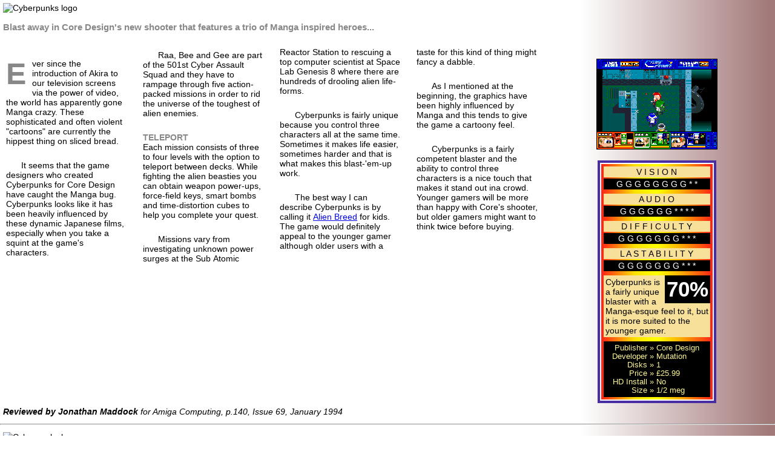

--- FILE ---
content_type: text/html; charset=UTF-8
request_url: https://amigareviews.leveluphost.com/cyberpun.htm
body_size: 10340
content:
 <!DOCTYPE HTML>
<html lang="en">
<head>
	<title>Amiga Reviews: Cyberpunks</title>
	<meta charset="utf-8" />
	<meta name="description" content="Amiga Reviews: Cyberpunks by Core Design (Amiga Computing: 70%; Amiga Format: 75%; Amiga Joker: 44%; Amiga Power: 70%)" />
	<meta name="keywords" content="Amiga, game, review, screenshot, games, magazine, Cyberpunks, Core Design, cyber, punks, punkers, cyberpunx, core, mutation, software, Adrian cummings, overhead, shoot 'em up, raa, gee, bee, computing, format, joker, power" />
	<meta name="viewport" content="width=device-width" />
	<meta name="application-name" content="Amiga Reviews" />
	<meta name="msapplication-TileColor" content="#ffffff" />
	<meta name="msapplication-TileImage" content="magazine/favicon-big.png" />
	<link rel="icon" type="image/x-icon" href="magazine/favicon.ico" />
	<link rel="stylesheet" href="arstyle.css" />
</head>
<body>

<header id="cyberpunksac">
	<img src="logo/cyberpunks.gif" width="207" height="54" alt="Cyberpunks logo" />
	<h3 class="gretxt">Blast away in Core Design's new shooter that features a trio of Manga inspired heroes...</h3>
</header>
<div class="grid">
	<div class="lefthand">
		<article class="cm bigp">
			<p><span class="gretxt">E</span>ver since the introduction of Akira to our television screens via the power of video, the world has apparently gone Manga crazy. These sophisticated and often violent "cartoons" are currently the hippest thing on sliced bread.</p>
			<p>It seems that the game designers who created Cyberpunks for Core Design have caught the Manga bug. Cyberpunks looks like it has been heavily influenced by these dynamic Japanese films, especially when you take a squint at the game's characters.</p>
			<p>Raa, Bee and Gee are part of the 501st Cyber Assault Squad and they have to rampage through five action-<wbr>packed missions in order to rid the universe of the toughest of alien enemies.</p>
			<p class="pni"><span class="gretxt"><b>TELEPORT</b></span><br/>
			Each mission consists of three to four levels with the option to teleport between decks. While fighting the alien beasties you can obtain weapon power-ups, force-<wbr>field keys, smart bombs and time-<wbr>distortion cubes to help you complete your quest.</p>
			<p>Missions vary from investigating unknown power surges at the Sub Atomic Reactor Station to rescuing a top computer scientist at Space Lab Genesis 8 where there are hundreds of drooling alien life-<wbr>forms.</p>
			<p>Cyberpunks is fairly unique because you control three characters all at the same time. Sometimes it makes life easier, sometimes harder and that is what makes this blast-'em-up work.</p>
			<p>The best way I can describe Cyberpunks is by calling it <a href="alienbr1.htm#alienbreed1ac">Alien Breed</a> for kids. The game would definitely appeal to the younger gamer although older users with a taste for this kind of thing might fancy a dabble.</p>
			<p>As I mentioned at the beginning, the graphics have been highly influenced by Manga and this tends to give the game a cartoony feel.</p>
			<p>Cyberpunks is a fairly competent blaster and the ability to control three characters is a nice touch that makes it stand out ina  crowd. Younger gamers will be more than happy with Core's shooter, but older gamers might want to think twice before buying.</p>
		</article>
		<br/>
	</div>
 	<div class="righthand">
		<aside>
			<figure>
				<img src="pic/cyberpunks-a.png" width="200" height="150" alt="Cyberpunks" />
			</figure>
			<table class="ac93">
				<tr>
					<td>
						V I S I O N
					</td>
				</tr>
				<tr>
					<td>
						G G G G G G G G * *
					</td>
				</tr>
				<tr>
					<td>
						&nbsp;
					</td>
				</tr>
				<tr>
					<td>
						A U D I O<br/>
					</td>
				</tr>
				<tr>
					<td>
						G G G G G G * * * *
					</td>
				</tr>
				<tr>
					<td>
						&nbsp;
					</td>
				</tr>
				<tr>
					<td>
						D I F F I C U L T Y<br/>
					</td>
				</tr>
				<tr>
					<td>
						G G G G G G G * * *
					</td>
				</tr>
				<tr>
					<td>
						&nbsp;
					</td>
				</tr>
				<tr>
					<td>
						L A S T A B I L I T Y<br/>
					</td>
				</tr>
				<tr>
					<td>
						G G G G G G G * * *
					</td>
				</tr>
				<tr>
					<td>
						&nbsp;
					</td>
				</tr>
				<tr>
					<td>
						<table class="ac93score"><tr><th>70%</th></tr></table>			
						Cyberpunks is a fairly unique blaster with a Manga-<wbr>esque feel to it, but it is more suited to the younger gamer.
						</td>
				</tr>
				<tr>
					<td>
						&nbsp;
					</td>
				</tr>
				<tr>
					<td>
						<table class="ac93sub">
							<tr>
								<td>
									Publisher<br/>
									Developer<br/>
									Disks<br/>
									Price<br/>
									HD Install<br/>
									Size
								</td>
								<td>
									&#187; Core Design<br/>
									&#187; Mutation<br/>
									&#187; 1<br/>
									&#187; &#163;25.99<br/>
									&#187; No<br/>
									&#187; 1/2 meg<br/>
								</td>
							</tr>
						</table>
					</td>
				</tr>
			</table>
		</aside>
	</div>
</div>
<footer>
	<b>Reviewed by Jonathan Maddock</b> for Amiga Computing, p.140, Issue 69, January 1994</footer>
<hr>

<header id="cyberpunksaf">
	<img src="logo/cyberpunks.gif" width="207" height="54" alt="Cyberpunks logo" />
</header>
<div class="grid">
	<div class="lefthand">
		<article class="cm bigp">
			<p><span class="bludtxt">C</span>yberpunks is what you are, in an interactively multimedia, virtually real environment. Lifestyle-wise, your tasking is orientated towards downsiding the alien threat.</p>
			<p>Keeee-riced! Just how many faddish buzz-words can you pack into an opening sentence in order to get consume-or-die space cadets to take notice (not you lot, of course, but the other ones who are thinking of dropping their consoles and using decent machines). But buzz-literacies are what will sell <i>Cyberpunks</i> because there is about as much Cyberpunk in this game as there is in an episode of <i>Open All Hours</i>.</p>
			<p>This is your basic bug hunt, no matter what the normally above average Core Design would have us believe. It features three cute Nippon-style heroes - Raa, Bee and Gee (yes, this is where the Gibb Bros go when there is not a crapulent movie to write a soundtrack to). Because they are Japanese cartoon-style (not Manga, let me add, but <i>Pizza Cats</i> or whatever they were called) they look like heavily armed eight-year-olds who have overdosed on caffeine - that is where those enormous eyes have come from, surely?</p>
			<p>Their task as part of 501st Cyber Assault Squad is to 'rid the universe of the toughest of alien enemies!' Well, you get a bunch of sprites that look alarmingly like Alec Alien from the <i>Alien</i> movies, some blotchy blobby looking things that blob blotchily around the place, and some other monsters who follow you nastily. I am sure that in the later-later levels there are heaps of real state-of-the-art 'toughest of alien enemies' but the urge to find out just is not there.</p>
			<p>Do not mistake these harsh words as a kicking for this game; as bughunts on jazzy-coloured backgrounds with a choice of weapons and a few puzzles to negotiate go, then <i>Cyberpunks</i> does the job. A few people who watched while I was doing battle said: "<i><a href="chaosen1.htm#chaosengine1af">Chaos Engine</a></i>". You have to live with comparison-making in this job. It does feel a bit like <i>Chaos Engine</i> because there is more than one character shooting at things.</p>
			<p>In short, you control all three characters at once as they conga their way around alien worlds. Sure, you can choose a character to lead the crew. Sure, you can pick things up with that lead character until he gets full-up, and then swap characters using the space-bar. Sure, it will appeal to younger Amiga owners as well as a legion of spotty console-owners come the conversion, but as for lasting interest, I cannot see it.</p>
			<p>But the one thing that destroys it as a playable fun-thing is that Raa and the BeeGees cannot walk and fire at the same time. This turns it from a game that won't do anybody any harm to a just above average filler.</p>
		</article>
		<br/>
	</div>
 	<div class="righthand">
		<aside>
			<figure>
				<img src="pic/cyberpunks-b.png" width="200" height="150" alt="Cyberpunks" />
			</figure>
			<table class="af93">
				<thead>
					<tr>
						<th class="whitxt yeldbg">
							CYBERPUNKS
						</th>
					</tr>
				</thead>
				<tbody>
					<tr>
						<td style="background:url('magazine/af-blue.png');background-color:#000099;">
							<p><b>PROGRAMMERS</b><br/>Mutation<br/>			
							<b>PUBLISHER</b><br/>Core Design<br/>
							<b>PRICE</b><br/>&#163;25.99<br/>
							<b>RELEASED</b><br/>Out now</p>
							<p><b>GRAPHICS</b><br/>
							<img src="magazine/af-06numeriek.png" width="160" height="15" alt="08 out of 10" /><br/>
							Cutesy Japanese-style figures firing some multi-coloured shells at some very cute enemies.</p>
							<p><b>SOUND</b><br/>
							<img src="magazine/af-06numeriek.png" width="160" height="15" alt="08 out of 10" /><br/>
							Does more or less what you would expect from a basically quite fun game.</p>
							<p><b>ADDICTION</b><br/>
							<img src="magazine/af-06numeriek.png" width="160" height="15" alt="09 out of 10" /><br/>
							It is not off-putting, but you will only come back to it when you have little else to do.</p>
							<p><b>PLAYABILITY</b><br/>
							<img src="magazine/af-06numeriek.png" width="160" height="15" alt="09 out of 10" /><br/>
							Control system that enables you to control the characters with a minimum of keyboard presses.</p>
						</td>
					</tr>
				</tbody>
				<tfoot>
					<tr>
						<td class="whitxt yeldbg">
							<b>VERDICT</b>
						</td>
					</tr>
					<tr>
						<td>
							<q><b><i>Cyberpunks</i> is a basic bug hunt and is enjoyable as such. But it has not got the right ingredients to urge you on to higher levels or hold your interest for long.</b></q>
						</td>
					</tr>
					<tr>
						<td style="background:url('magazine/af-blue.png');background-color:#000099;">
							<h1>75%</h1>
						</td>
					</tr>
				</tfoot>
			</table>
		</aside>
	</div>
</div>
<footer>
	<b>Reviewed by Tim Smith</b> for Amiga Format, p.68, Issue 54, Christmas 1993</footer>
<hr>

<header id="cyberpunksaj">
	<img src="logo/cyberpunks.gif" width="207" height="54" alt="Cyberpunks logo" />
	<h3 class="gretxt">Wenn sich der Autor eines Kinderspiels wie "<a href="doodlebu.htm#doodlebugaj">Doodlebug</a>" an William Gibsons Datancomwboys vergreift, kann einfach nichts Gutes herauskommen - wie Core Designs neues Actiongame eindrucksvoll beweist.</h3>
</header>
<div class="grid">
	<div class="lefthand">
		<article class="cm">
			<p>Der Mix aus "<a href="alienbr1.htm#alienbreed1aj">Alien Breed</a>" und "<a href="chaosen1.htm#chaosengine1aj">The Chaos Engine</a>" macht leider keinem seiner Vorbilder Ehre: Man &uuml;bernimmt auf einen Streich die drei Cyberpunks Bee, Gee und Raa der 501st Cyber Assault Squad, die in f&uuml;nf Missionen mit je drei bis vier Levels den Weltraum alienfrei halten sollen.</p>
			<p>Tats&auml;chlich begegnen sie auch alle paar hundert Lichtjahre so einem au&szlig;erirdischen Monster, das ohne Sinn und Verstand durch die Gegend l&auml;uft. Doch in der Hauptsache sind die Jungs damit besch&auml;ftigt, Extras einzusammeln, zwischen den aus der Vogelperspektive gezeigten Etagen der Raumstation via Teleporter zu wechseln und sich vom knappen Zeitlimit nerven zu lassen, innerhalb dessen z.B. ein Wissenschaftler gefunden werden mu&szlig;. Nette Gimmicks wie ein Roboter, der die Nachhut &uuml;bernimmt, Smartbombs, Computerterminals oder &Uuml;bersichtskarten sorgen f&uuml;r etwas Abwechslung, aber generell fragt man sich meist nur, was man hier eigentlich macht...</p>
			<p>Die akzeptable Stick-Steuerung hat trotz des dreik&ouml;pfigen Heldenteams keinen Zwei-Spieler-Modus vorzuweisen, doch immerhin gibt es Pa&szlig;w&ouml;rter f&uuml;r die einzelnen Abschnitte. Die Grafik sieht putzig aus, ist ganz nett animiert und scrollt tadellos in alle Richtungen, hat allerdings kaum Neues zu bieten.</p>
			<p>Am besten gef&auml;llt noch der pralle Techno-Sound, der jedoch st&auml;ndig von nervigen effekten gest&ouml;rt wird. Na ja egal, wer den Test zu "<a href="alienbr2.htm#alienbreed2aj">Alien Breed 2</a>" gelesen hat, wei&szlig; ohnehin schon, da&szlig; er seine Credits lieber woanders investiert. (mm)</p>
		</article>
		<br/>
	</div>
 	<div class="righthand">
		<aside>
			<figure>
				<img src="pic/cyberpunks-c.png" width="200" height="150" alt="Cyberpunks" />
			</figure>
			<table class="aj93">
				<thead>
					<tr>
						<th colspan="2"><b>CYBERPUNKS</b><br/>(<b>CORE DESIGN</b>)</th>
					</tr>
					<tr>
						<td colspan="2"><b>LABYRINTH-ACTION</b></td>
					</tr>
					<tr>
						<td><h1>44%</h1><q><b>LANGWEILIG</b></q></td>
						<td><img class="aj93pic" src="magazine/joker-6170.gif" alt="Amiga Joker"/></td>
					</tr>
				</thead>
				<tbody>
					<tr>
						<td colspan="2" class="blabg whitxt"><span class="fl"><b>GRAFIK</b></span><span class="fr"><b>66%</b></span></td>
					</tr>
					<tr>
						<td colspan="2" class="blabg whitxt"><span class="fl"><b>ANIMATION</b></span><span class="fr"><b>63%</b></span></td>
					</tr>
					<tr>
						<td colspan="2" class="blabg whitxt"><span class="fl"><b>MUSIK</b></span><span class="fr"><b>71%</b></span></td>
					</tr>
					<tr>
						<td colspan="2" class="blabg whitxt"><span class="fl"><b>SOUND-FX</b></span><span class="fr"><b>`39%</b></span></td>
					</tr>
					<tr>
						<td colspan="2" class="blabg whitxt"><span class="fl"><b>HANDHABUNG</b></span><span class="fr"><b>60%</b></span></td>
					</tr>
					<tr>
						<td colspan="2" class="blabg whitxt"><span class="fl"><b>DAUERSPA&#223;</b></span><span class="fr"><b>39%</b></span></td>
					</tr>
					<tr>
						<td colspan="2" class="blabg yeltxt tc"><b>VARIABEL: 3 STUFEN</b></td>
					</tr>
					<tr>
						<td colspan="2" class="blabg whitxt"><span class="fl"><b>PREIS</b></span><span class="fr"><b>DM 9,-</b></span></td>
					</tr>
				</tbody>
				<tfoot>
					<tr>
						<td colspan="2">
							<table class="aj93sub">
								<tr>
									<td class="blabg whitxt"><b>SPEICHERBEDARF</b></td>
									<td colspan="2"><b>1 MB</b></td>
								</tr>
								<tr>
									<td class="blabg whitxt"><b>DISKS/ZWEITFLOPPY</b></td>
									<td><b>1</b></td>
									<td><b>NEIN</b></td>
								</tr>
								<tr>
									<td class="blabg whitxt"><b>HD-INSTALLATION</b></td>
									<td colspan="2"><b>NEIN</b></td>
								</tr>
								<tr>
									<td class="blabg whitxt"><b>SPEICHERBAR</b></td>
									<td colspan="2"><b>PASSW&Ouml;RTER</b></td>
								</tr>
								<tr>
									<td class="blabg whitxt"><b>DEUTSCH</b></td>
									<td colspan="2"><b>ANLEITUNG</b></td>
								</tr>
							</table>
						</td>
					</tr>
				</tfoot>
			</table>
		</aside>
	</div>
</div>
<footer>
	<b>Reviewed by Max Magenauer</b> for Amiga Joker, p.92, Issue 12-93, December 1993</footer>
<hr>

<header id="cyberpunksap">
	<img src="logo/cyberpunks.gif" width="207" height="54" alt="Cyberpunks logo" />
	<h3>Imagine a bizarre cross between <i><a href="rodland.htm#rodlandap">Rodland</a></i> and <i><a href="alienbr1.htm#alienbreed1ap">Alien Breed</a></i>. Only not quite as good as either of them, sadly.</h3>
</header>
<div class="grid">
	<div class="lefthand">
		<article class="cm bigp">
			<p>The problem faced by any good idea is that it cannot be copyrighted, made secular, or specific to any one group. That is what happened with the 'cyberpunk' brand name. It captured the public imagination. Before you could say William Gibson, Bruce Sterling or Neuromancer, a marketable commodity, worth ringing the last affected fetishistic industrial-techno penny out of, was born.</p>
			<p>Inevitably, we ended up with the die-hards crying "No, no, we're the cyberpunks, the rest of you are only playing at it". The image, excitement and cultishness fades and dies, and only the sad unimaginative mass-market consumer types out there remain happy with the cyberpunx association.</p>
			<p>So anyway, after the stem talking to we received from Colin The Publisher last month about extraneous expurgations in our reviews, we will start discussing this new game from Core: <i>Cyberpunks</i>.</p>
			<p>It is one of those run-around-a-huge-maze-killing-things-and-collecting-things-and-remembering-things-while-trying-to-reach-an-exit-before-the-time-runs-out, er, things. In fact there is a whole load of thingy things going on. It is likeable but not loveable. And, er, that is it. (<i>You are explosively combusted, Steve. - Ed</i>).</p>
			<p>Okay, okay, I am sure there is more to be said that is interesting about <i>Cyberpunks</i>, but it really is starting off at a disadvantage by calling itself that name. The main protagonist types - Raa, Gee and Bee - are nauseatingly cute little cartoon characters. They bear more than a passing resemblance to the infamous miniscule American cartoon character 'Space Boy'. Their bipedal motion resembles the infamous Dave Green full-of-life schoolboy walk. Except for the fact that Raa, Gee and Bee run faster than Dave has ever moved in his life. Perhaps they are related . (<i>Back to the review, please. - Dave</i>).</p>
			<p>Our terrible trio are a clean-up crew in space. A sort of 'Alien Busters' (who you're gonna call). The whole game consists of five missions. Translated into gaming speak, this means that there are five huge levels each with sub-levels in them, which have to be dealt with, punished and pacified in turn.</p>
			<p>This is no mean feat considering that much of the space complexes are guarded by an assortment of aliens, robots, monsters and the like. Travel between the sub-decks (levels) is by lift. Travel around any one deck is by foot or teleport. All of this can be rather disorientating. Luckily, there are several fiendishly helpful devices that you can call on for help. For the purpose of navigation, you basically have to have a good memory, but there is a cop-out option whereby you can 'log-on' (<i>Er, shouldn't that be 'jack in'? - Conscientious Cyber-Ed</i>) to one of the several terminals randomly dotted around the space complexes.</p>
			<p>To log on, you got to have a disk. There are four different colours of disk. Depending on the colour of your disk, you will be allowed access to several options, each of which is helpful in an, er, helpful way. The blue disk lets you view the deck blueprints. This brings things back into perspective when you start losing your temper on discovering that you have just entered a particular room for the fifth time.</p>
			<div class="quote blatxt"><hr><q><b>Your three little men follow each other</b></q><hr></div>
			<p>Presumably, the inspiration for the name of the game came from the option to log on to computer terminals. Part of the log on text sequence has the line "Welcome to the Matrix series 1000 CPU". Everybody knows that a proper cyberpunk matrix looks something like "Lines of light ranged in the non-space of the mind clusters and constellations of data. Like city lights receding...". So why is the visualisation of 'jacking-in' a boring old tele-type printout which you cannot even jump out of by pressing the fire button? Tedium <i>in extremis</i>. Although it may seem like a trivial point, the game-playing process should not be interrupted in full blow by such an insignificant (and unavoidable) mechanism.</p>
			<p>Aside from the criticism, this part of the game is strategic and a must for successful completion of any level. So far, I have only discussed one disk colour. Red disks allow you to access the Holographic Generator. This ingenious invention lets you choose from a list of power-ups. The most useful will depend on your current situation. The options are: Force Field Key Circuit, Full Energy Pack, Party Shield Orb, Time Distortion Cube, Smart Bomb Unit and Auto Sentry Pack. In fact, apart from the extra weapons, these are basically all the power-ups that you are likely to come across in the game.</p>
			<p>I will not talk about each one - after all, some of them are self-explanatory. The Time Distortion Cube lets you stop your 1,000 second clock by about 15 seconds. It does not sound like much, but a few of these can make the difference between completing the level and having to start all over again.</p>
			<p>The Auto Sentry Gun is an idea borrowed from Aliens: Special Edition (the movie) and <i><a href="hiredgun.htm#hiredgunsap">Hired Guns</a></i>. it does not last forever, but it will kill anything that tries to creep behind you. And that brings us quite nicely along the control system.</p>
			<p>The control system is rather confused. It has some nice little touches and some thoughtless ones. Your three little men follow each other in a line. If you choose to turn round sharply with your leader (Raa), the other two follow in his exact footsteps. This is handy when, say, the inventory of one of the characters is full but you have got a power-up you want to pick up. So long as you walk over it with Raa, it will get picked up (assuming you have got a spare slot with at least one of the other characters).</p>
			<p>The irritating aspect of this 'follow the leader' hierarchy comes to light when you try to get away from an alien with a quick 180-degree about-turn. The guys at the back just about always get hit and can take quite a bit of damage.</p>
			<p>The particularly nice touch is the ability to have your men fire in independent directions from each other. This is selected from the same little panel as the inventory display. Either 'free' or 'lock' gets them positioned as you want.</p>
			<p>So while winding down, I will discuss the game's gestalt (wholeness) factor. It is relatively well put together. It is a comparatively simple, not-too-exciting explore-a-maze-and-find-the-keys-for-access-to-closed-doors theme. The soundtrack adds a bit of atmosphere - it is spunky and lively and can draw you in in less lucid moments.</p>
			<p>So there it is. <i>Cyberpunks</i> will appeal to the ideologically bereft and those people unchallenged with imagination. Considering that it comes on only one disk and does not offer anything significantly different from a similar ZX Spectrum or C64 game, I would consider it a tad overpriced for the market it is aimed at. The best description for it would be "<i>Hired Guns</i> for ten year-olds".</p>
		</article>
		<br/>
	</div>
 	<div class="righthand">
		<aside>
			<table>
				<tr>
					<td>
						<b>Publisher:</b> Core<br/>
						<b>Price:</b> &#163;25.99<br/>
						<b>Authors:</b> Mutation<br/>
						<b>Release:</b> November
					</td>
				</tr>
			</table>
			<figure>
				<img src="pic/cyberpunks-d.png" width="200" height="150" alt="Cyberpunks" />
				<img src="pic/cyberpunks-1.png" width="198" height="123" alt="Cyberpunks" />
			</figure>
			<table class="ap whitxt blubg">
				<tbody>
					<tr>
						<td colspan="3">
							<img class="fl" src="magazine/ap-upperyellow.gif" width="25" height="25" alt="Upper" />
							<b>UPPERS</b>&nbsp;
							Cute characters. Colourful. Likeable upbeat soundtrack plays throughout. Nice variety of creatures to pacify and neutralise.
						</td>
					</tr>
					<tr>
						<td colspan="3">
							<img class="fl" src="magazine/ap-downeryellow.gif" width="25" height="25" alt="Downer" />
							<b>DOWNERS</b>&nbsp;
							The gameplay quickly becomes dull unless this is the type of offering that you particularly prefer.
						</td>
					</tr>
				</tbody>
				<tfoot>
					<tr>
						<td class="tc" colspan="3">
							<b>THE BOTTOM LINE</b>
						</td>
					</tr>
					<tr>
						<td>
							Still cannot work out why it was called <i>Cyberpunks</i>. Maybe it was something to do with it being outdated, sanitised and ultimately boring.
						</td>
						<td class="yeldtxt">
							<h1 class="yeldtxt">70</h1>
						</td>
						<td>
							<table class="apsub yeldtxt">
								<tr>
									<td class="vertical">
										P E R C E N T
									</td>
								</tr>
							</table>
						</td>
					</tr>
				</tfoot>
			</table>
			<br/>
			<table class="ap whitxt blabg">
				<tr>
					<td class="tc">
						<b>THE BOTTOM LINE</b>
					</td>
				</tr>
				<tr>
					<td>
						<img class="fl" src="magazine/ap-a1200red.gif" width="46" height="27" alt="A1200" />
						There is no difference that I could spot between the two versions. But the sneaky parallax scrolling still looks nice on both.
					</td>
				</tr>
			</table>
		</aside>
	</div>
</div>
<footer>
	<b>Reviewed by Steve McGill</b> for Amiga Power, pp.46-47, Issue 32, December 1993</footer>
<hr>

<nav>
	<table class="width100 padd bc tc tm navi">
	<tr class="tc tm crunch">
		<td>
			<a href="index.htm"><img src="[data-uri]" width="100" height="28" alt="Back to main page of Amiga Reviews" /></a>
		</td>
		<td style="word-spacing: 5px;">
			<a href="db_gameindex.php?start=0" class="button">#</a>
			<a href="db_gameindex.php?start=a" class="button">A</a>
			<a href="db_gameindex.php?start=b" class="button">B</a>
			<a href="db_gameindex.php?start=c" class="button">C</a>
			<a href="db_gameindex.php?start=d" class="button">D</a>
			<a href="db_gameindex.php?start=e" class="button">E</a>
			<a href="db_gameindex.php?start=f" class="button">F</a>
			<a href="db_gameindex.php?start=g" class="button">G</a>
			<a href="db_gameindex.php?start=h" class="button">H</a>
			<a href="db_gameindex.php?start=i" class="button">I</a>
			<a href="db_gameindex.php?start=j" class="button">J</a>
			<a href="db_gameindex.php?start=k" class="button">K</a>
			<a href="db_gameindex.php?start=l" class="button">L</a>
			<a href="db_gameindex.php?start=m" class="button">M</a>
			<a href="db_gameindex.php?start=n" class="button">N</a>
			<a href="db_gameindex.php?start=o" class="button">O</a>
			<a href="db_gameindex.php?start=p" class="button">P</a>
			<a href="db_gameindex.php?start=q" class="button">Q</a>
			<a href="db_gameindex.php?start=r" class="button">R</a>
			<a href="db_gameindex.php?start=s" class="button">S</a>
			<a href="db_gameindex.php?start=t" class="button">T</a>
			<a href="db_gameindex.php?start=u" class="button">U</a>
			<a href="db_gameindex.php?start=v" class="button">V</a>
			<a href="db_gameindex.php?start=w" class="button">W</a>
			<a href="db_gameindex.php?start=x" class="button">X</a>
			<a href="db_gameindex.php?start=y" class="button">Y</a>
			<a href="db_gameindex.php?start=z" class="button">Z</a>
		</td>
		<td>
			<form class="searchform" method="post" action="db_search.php">
				<div style="text-align:center">
					<input class="searchfield" type="text" name="search" aria-label="Search a title" id="text" placeholder="Search a title..."/>
				</div>
 			</form>
		</td>
	</tr>
</table>
</nav>

</body>
</html>